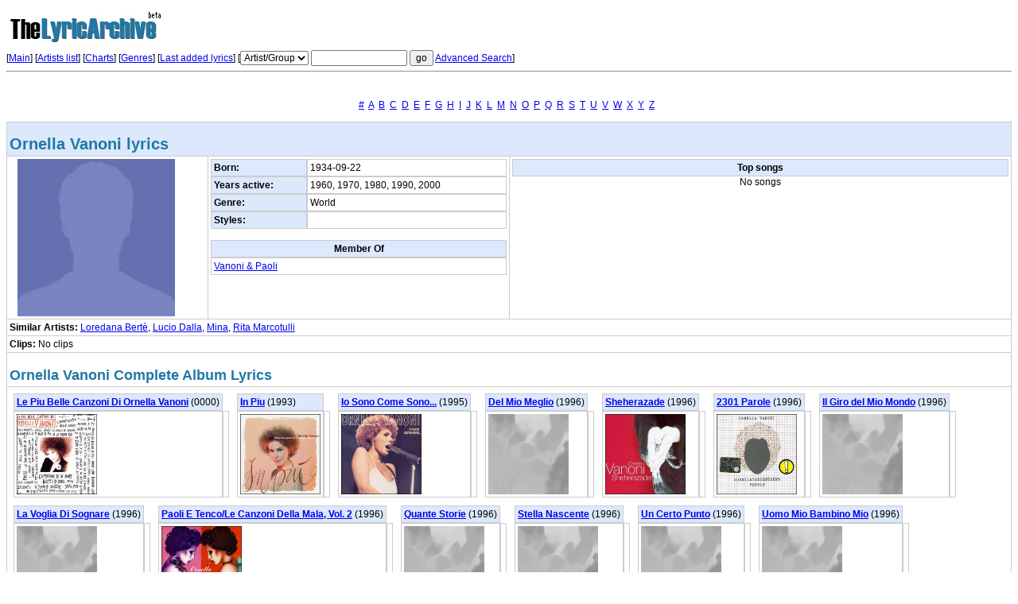

--- FILE ---
content_type: text/html
request_url: http://www.thelyricarchive.com/artist/65122/Ornella-Vanoni
body_size: 4305
content:
<!DOCTYPE html PUBLIC "-//W3C//DTD XHTML 1.0 Transitional//EN" "http://www.w3.org/TR/xhtml1/DTD/xhtml1-transitional.dtd">
<html xmlns="http://www.w3.org/1999/xhtml"><head>
<title>Ornella Vanoni lyrics - Artist overview at The Lyric Archive</title>
<meta http-equiv="Content-Type" content="text/html; charset=iso-8859-1" />
<meta name="description" content="Ornella Vanoni lyrics, full Ornella Vanoni discography.">
<meta name="keywords" content="Ornella Vanoni lyrics, lyric, album, music, artist, lyric archive, song, title, words">
<link rel="stylesheet" href="http://www.thelyricarchive.com/css/main.css" type="text/css" media="all" />
<script type="text/javascript" src="http://www.thelyricarchive.com/js/utils.js">
</script>
<script type="text/javascript">
var http_abs_path = 'http://www.thelyricarchive.com';
</script>
</head>
<body>
<!-- -main-header- --> 

<div class="nobr">
<img src="http://www.thelyricarchive.com/img/thelyricarchivelogo.jpg" alt="The Lyric Archive - Song Lyrics" width="200" height="55"/><br>


<form method="get" action="http://www.thelyricarchive.com/search.php">
    [<a href="http://www.thelyricarchive.com/">Main</a>] [<a href="http://www.thelyricarchive.com/artists.php">Artists 
    list</a>] <!--- [<a href="http://www.thelyricarchive.com/add_lyrics_search.php">Add song lyrics</a>]  --->
    [<a href="http://www.thelyricarchive.com/charts/">Charts</a>] [<a href="http://www.thelyricarchive.com/genres/">Genres</a>] 
    [<a href="http://www.thelyricarchive.com/last.php">Last added lyrics</a>] 
    [<select name="what">
      <option value="artist">Artist/Group</option>
      <option value="album">Album</option>
      <option value="song">Song</option>
      <option value="lyrics">Song lyrics</option>
    </select>
    <input type="text" name="critery" size="15">
    <input type="submit" value="go">
    <input type="hidden" name="go" value="1768521760">
    <a href="http://www.thelyricarchive.com/search.php">Advanced Search</a>] 
  </form>

 <div id="sup"> 
<a href="http://browse.thelyricarchive.com/00/">#</a> 
<a href="http://browse.thelyricarchive.com/a/">A</a> 
<a href="http://browse.thelyricarchive.com/b/">B</a> 
<a href="http://browse.thelyricarchive.com/c/">C</a> 
<a href="http://browse.thelyricarchive.com/d/">D</a> 
<a href="http://browse.thelyricarchive.com/e/">E</a> 
<a href="http://browse.thelyricarchive.com/f/">F</a> 
<a href="http://browse.thelyricarchive.com/g/">G</a> 
<a href="http://browse.thelyricarchive.com/h/">H</a> 
<a href="http://browse.thelyricarchive.com/i/">I</a> 
<a href="http://browse.thelyricarchive.com/j/">J</a> 
<a href="http://browse.thelyricarchive.com/k/">K</a> 
<a href="http://browse.thelyricarchive.com/l/">L</a> 
<a href="http://browse.thelyricarchive.com/m/">M</a> 
<a href="http://browse.thelyricarchive.com/n/">N</a> 
<a href="http://browse.thelyricarchive.com/o/">O</a> 
<a href="http://browse.thelyricarchive.com/p/">P</a> 
<a href="http://browse.thelyricarchive.com/q/">Q</a> 
<a href="http://browse.thelyricarchive.com/r/">R</a> 
<a href="http://browse.thelyricarchive.com/s/">S</a> 
<a href="http://browse.thelyricarchive.com/t/">T</a> 
<a href="http://browse.thelyricarchive.com/u/">U</a> 
<a href="http://browse.thelyricarchive.com/v/">V</a> 
<a href="http://browse.thelyricarchive.com/w/">W</a> 
<a href="http://browse.thelyricarchive.com/x/">X</a> 
<a href="http://browse.thelyricarchive.com/y/">Y</a> 
<a href="http://browse.thelyricarchive.com/z/">Z</a> 
</div> 
  
<hr/>

<div align=center><br>
<br></div>

</div>
<div align="center"> 
  <a href="http://www.thelyricarchive.com/artists/0-9/1/">#</a>
  &nbsp;<a href="http://www.thelyricarchive.com/artists/A/1/">A</a>
  &nbsp;<a href="http://www.thelyricarchive.com/artists/B/1/">B</a>
  &nbsp;<a href="http://www.thelyricarchive.com/artists/C/1/">C</a>
  &nbsp;<a href="http://www.thelyricarchive.com/artists/D/1/">D</a>
  &nbsp;<a href="http://www.thelyricarchive.com/artists/E/1/">E</a>
  &nbsp;<a href="http://www.thelyricarchive.com/artists/F/1/">F</a>
  &nbsp;<a href="http://www.thelyricarchive.com/artists/G/1/">G</a>
  &nbsp;<a href="http://www.thelyricarchive.com/artists/H/1/">H</a>
  &nbsp;<a href="http://www.thelyricarchive.com/artists/I/1/">I</a>
  &nbsp;<a href="http://www.thelyricarchive.com/artists/J/1/">J</a>
  &nbsp;<a href="http://www.thelyricarchive.com/artists/K/1/">K</a>
  &nbsp;<a href="http://www.thelyricarchive.com/artists/L/1/">L</a>
  &nbsp;<a href="http://www.thelyricarchive.com/artists/M/1/">M</a>
  &nbsp;<a href="http://www.thelyricarchive.com/artists/N/1/">N</a>
  &nbsp;<a href="http://www.thelyricarchive.com/artists/O/1/">O</a>
  &nbsp;<a href="http://www.thelyricarchive.com/artists/P/1/">P</a>
  &nbsp;<a href="http://www.thelyricarchive.com/artists/Q/1/">Q</a>
  &nbsp;<a href="http://www.thelyricarchive.com/artists/R/1/">R</a>
  &nbsp;<a href="http://www.thelyricarchive.com/artists/S/1/">S</a>
  &nbsp;<a href="http://www.thelyricarchive.com/artists/T/1/">T</a>
  &nbsp;<a href="http://www.thelyricarchive.com/artists/U/1/">U</a>
  &nbsp;<a href="http://www.thelyricarchive.com/artists/V/1/">V</a>
  &nbsp;<a href="http://www.thelyricarchive.com/artists/W/1/">W</a>
  &nbsp;<a href="http://www.thelyricarchive.com/artists/X/1/">X</a>
  &nbsp;<a href="http://www.thelyricarchive.com/artists/Y/1/">Y</a>
  &nbsp;<a href="http://www.thelyricarchive.com/artists/Z/1/">Z</a>
  &nbsp; </div>


<br>



<table width="100%" class="stdmin">
  <tr> 
    <td colspan="3" class="gray"> 
      <h1>Ornella Vanoni lyrics</h1>
    </td>
  </tr>
  <tr valign="top"> 
    <td width="20%"><img src="http://www.thelyricarchive.com/img/no_artist_foto.png" style="float: left" hspace="10" alt="Ornella Vanoni lyrics" /></td>
    <td width="30%"><table width="100%" border="0" cellspacing="0" cellpadding="0">
   
  <tr> 
    <td class="gray"><b>Born:</b></td>
    <td>1934-09-22</td>
  </tr>
     
  <tr> 
    <td class="gray"><b>Years active:</b></td>
    <td>1960, 1970, 1980, 1990, 2000</td>
  </tr>
   
  <tr> 
    <td class="gray"><b>Genre:</b></td>
    <td>World</td>
  </tr>
  <tr> 
    <td class="gray" valign="top"><b>Styles:</b></td>
    <td>
      <ul>
              </ul>
    </td>
  </tr>
</table>
<br/>
<table width="100%" border="0" cellspacing="0" cellpadding="0">
  <tr align="center"> 
    <th> Member Of</th>
  </tr>
   
  <tr> 
    <td><a href="/artist/87585/Vanoni-%26-Paoli">Vanoni &amp; Paoli</a></td>
  </tr>
   
</table></td>
    <td width="50%"> 
      <table width="100%" border="0" cellspacing="0" cellpadding="0">
        <tr align="center"> 
          <th>Top songs</th>
        </tr>
          </table>
          <div align="center">
         
          No songs
         
      </div>
    </td>
  </tr>
  <tr> 
    <td valign="top" colspan="3"><b>Similar Artists:</b> <a href="http://www.thelyricarchive.com/artist/97947/Loredana-Bert%E8">Loredana Bertè</a>, <a href="http://www.thelyricarchive.com/artist/8842/Lucio-Dalla">Lucio Dalla</a>, <a href="http://www.thelyricarchive.com/artist/8850/Mina">Mina</a>, <a href="http://www.thelyricarchive.com/artist/97946/Rita-Marcotulli">Rita Marcotulli</a></td>
  </tr>


  <tr> 
    <td valign="top" colspan="3"><b>Clips:</b> No 
      clips </td>
  </tr>

  <tr> 
    <td valign="top" colspan="3"> <h2>Ornella Vanoni Complete Album Lyrics</h2></td>
  </tr>

    
  <tr>
    <td valign="top" colspan="3">
          <div style="float: left; padding:5px">
        <table border="0" cellspacing="0" cellpadding="0" width="*">
          <tr> 
            <td colspan="2" class="gray"><strong><a href="http://www.thelyricarchive.com/album/214051/Le-Piu-Belle-Canzoni-Di-Ornella-Vanoni" title="Ornella Vanoni - Le Piu Belle Canzoni Di Ornella Vanoni lyrics">Le Piu Belle Canzoni Di Ornella Vanoni</a> 
              </strong> (0000) </td>
        </tr>
        <tr> 
            <td colspan="2" valign="top"><a href="http://www.thelyricarchive.com/album/214051/Le-Piu-Belle-Canzoni-Di-Ornella-Vanoni"><img src="http://www.thelyricarchive.com/img/pic/65001-65500/65122/album-214051" alt="Ornella Vanoni - Le Piu Belle Canzoni Di Ornella Vanoni lyrics" width="101" height="101" border="0"/></a></td>
            <td valign="top" class="nobr"><div id="lyricslist">
                                                                                                                                                                                                                                                                                                                                                                                                                                                                                                                                                                       </div></td>
        </tr>
      </table></div>     <div style="float: left; padding:5px">
        <table border="0" cellspacing="0" cellpadding="0" width="*">
          <tr> 
            <td colspan="2" class="gray"><strong><a href="http://www.thelyricarchive.com/album/214009/In-Piu" title="Ornella Vanoni - In Piu lyrics">In Piu</a> 
              </strong> (1993) </td>
        </tr>
        <tr> 
            <td colspan="2" valign="top"><a href="http://www.thelyricarchive.com/album/214009/In-Piu"><img src="http://www.thelyricarchive.com/img/pic/65001-65500/65122/album-214009" alt="Ornella Vanoni - In Piu lyrics" width="101" height="101" border="0"/></a></td>
            <td valign="top" class="nobr"><div id="lyricslist">
                                                                                                                                                                                                                                                                                                                                                                                                                                                                                                                                                     </div></td>
        </tr>
      </table></div>     <div style="float: left; padding:5px">
        <table border="0" cellspacing="0" cellpadding="0" width="*">
          <tr> 
            <td colspan="2" class="gray"><strong><a href="http://www.thelyricarchive.com/album/214012/Io-Sono-Come-Sono..." title="Ornella Vanoni - Io Sono Come Sono... lyrics">Io Sono Come Sono...</a> 
              </strong> (1995) </td>
        </tr>
        <tr> 
            <td colspan="2" valign="top"><a href="http://www.thelyricarchive.com/album/214012/Io-Sono-Come-Sono..."><img src="http://www.thelyricarchive.com/img/pic/65001-65500/65122/album-214012" alt="Ornella Vanoni - Io Sono Come Sono... lyrics" width="101" height="101" border="0"/></a></td>
            <td valign="top" class="nobr"><div id="lyricslist">
                                                                                                                                                                                                                                                                                                                                                                                                                                                                                                                                                  </div></td>
        </tr>
      </table></div>     <div style="float: left; padding:5px">
        <table border="0" cellspacing="0" cellpadding="0" width="*">
          <tr> 
            <td colspan="2" class="gray"><strong><a href="http://www.thelyricarchive.com/album/214014/Del-Mio-Meglio" title="Ornella Vanoni - Del Mio Meglio lyrics">Del Mio Meglio</a> 
              </strong> (1996) </td>
        </tr>
        <tr> 
            <td colspan="2" valign="top"><a href="http://www.thelyricarchive.com/album/214014/Del-Mio-Meglio"><img src="http://www.thelyricarchive.com/img/album_dummy.gif" alt="Ornella Vanoni - Del Mio Meglio lyrics" width="101" height="101" border="0"/></a></td>
            <td valign="top" class="nobr"><div id="lyricslist">
                                                                                                                                                                                                                                                                                                                                                                                                                                                                                                                                                      </div></td>
        </tr>
      </table></div>     <div style="float: left; padding:5px">
        <table border="0" cellspacing="0" cellpadding="0" width="*">
          <tr> 
            <td colspan="2" class="gray"><strong><a href="http://www.thelyricarchive.com/album/214016/Sheherazade" title="Ornella Vanoni - Sheherazade lyrics">Sheherazade</a> 
              </strong> (1996) </td>
        </tr>
        <tr> 
            <td colspan="2" valign="top"><a href="http://www.thelyricarchive.com/album/214016/Sheherazade"><img src="http://www.thelyricarchive.com/img/pic/65001-65500/65122/album-214016" alt="Ornella Vanoni - Sheherazade lyrics" width="101" height="101" border="0"/></a></td>
            <td valign="top" class="nobr"><div id="lyricslist">
                                                                                                                                                                                                                                                                                                                                                                                                                                                                                                                                                   </div></td>
        </tr>
      </table></div>     <div style="float: left; padding:5px">
        <table border="0" cellspacing="0" cellpadding="0" width="*">
          <tr> 
            <td colspan="2" class="gray"><strong><a href="http://www.thelyricarchive.com/album/214020/2301-Parole" title="Ornella Vanoni - 2301 Parole lyrics">2301 Parole</a> 
              </strong> (1996) </td>
        </tr>
        <tr> 
            <td colspan="2" valign="top"><a href="http://www.thelyricarchive.com/album/214020/2301-Parole"><img src="http://www.thelyricarchive.com/img/pic/65001-65500/65122/album-214020" alt="Ornella Vanoni - 2301 Parole lyrics" width="101" height="101" border="0"/></a></td>
            <td valign="top" class="nobr"><div id="lyricslist">
                                                                                                                                                                                                                                                                                                                                                                                                                                                                                                                                              </div></td>
        </tr>
      </table></div>     <div style="float: left; padding:5px">
        <table border="0" cellspacing="0" cellpadding="0" width="*">
          <tr> 
            <td colspan="2" class="gray"><strong><a href="http://www.thelyricarchive.com/album/214021/Il-Giro-del-Mio-Mondo" title="Ornella Vanoni - Il Giro del Mio Mondo lyrics">Il Giro del Mio Mondo</a> 
              </strong> (1996) </td>
        </tr>
        <tr> 
            <td colspan="2" valign="top"><a href="http://www.thelyricarchive.com/album/214021/Il-Giro-del-Mio-Mondo"><img src="http://www.thelyricarchive.com/img/album_dummy.gif" alt="Ornella Vanoni - Il Giro del Mio Mondo lyrics" width="101" height="101" border="0"/></a></td>
            <td valign="top" class="nobr"><div id="lyricslist">
                                                                                                                                                                                                                                                                                                                                                                                                                                                                                                                                              </div></td>
        </tr>
      </table></div>     <div style="float: left; padding:5px">
        <table border="0" cellspacing="0" cellpadding="0" width="*">
          <tr> 
            <td colspan="2" class="gray"><strong><a href="http://www.thelyricarchive.com/album/214023/La-Voglia-Di-Sognare" title="Ornella Vanoni - La Voglia Di Sognare lyrics">La Voglia Di Sognare</a> 
              </strong> (1996) </td>
        </tr>
        <tr> 
            <td colspan="2" valign="top"><a href="http://www.thelyricarchive.com/album/214023/La-Voglia-Di-Sognare"><img src="http://www.thelyricarchive.com/img/album_dummy.gif" alt="Ornella Vanoni - La Voglia Di Sognare lyrics" width="101" height="101" border="0"/></a></td>
            <td valign="top" class="nobr"><div id="lyricslist">
                                                                                                                                                                                                                                                                                                                                                                                                                                                                                                                                               </div></td>
        </tr>
      </table></div>     <div style="float: left; padding:5px">
        <table border="0" cellspacing="0" cellpadding="0" width="*">
          <tr> 
            <td colspan="2" class="gray"><strong><a href="http://www.thelyricarchive.com/album/214025/Paoli-E-Tenco---Le-Canzoni-Della-Mala%2C-Vol.-2" title="Ornella Vanoni - Paoli E Tenco/Le Canzoni Della Mala, Vol. 2 lyrics">Paoli E Tenco/Le Canzoni Della Mala, Vol. 2</a> 
              </strong> (1996) </td>
        </tr>
        <tr> 
            <td colspan="2" valign="top"><a href="http://www.thelyricarchive.com/album/214025/Paoli-E-Tenco---Le-Canzoni-Della-Mala%2C-Vol.-2"><img src="http://www.thelyricarchive.com/img/pic/65001-65500/65122/album-214025" alt="Ornella Vanoni - Paoli E Tenco/Le Canzoni Della Mala, Vol. 2 lyrics" width="101" height="101" border="0"/></a></td>
            <td valign="top" class="nobr"><div id="lyricslist">
                                                                                                                                                                                                                                                                                                                                                                                                                                                                                                                                                     </div></td>
        </tr>
      </table></div>     <div style="float: left; padding:5px">
        <table border="0" cellspacing="0" cellpadding="0" width="*">
          <tr> 
            <td colspan="2" class="gray"><strong><a href="http://www.thelyricarchive.com/album/214026/Quante-Storie" title="Ornella Vanoni - Quante Storie lyrics">Quante Storie</a> 
              </strong> (1996) </td>
        </tr>
        <tr> 
            <td colspan="2" valign="top"><a href="http://www.thelyricarchive.com/album/214026/Quante-Storie"><img src="http://www.thelyricarchive.com/img/album_dummy.gif" alt="Ornella Vanoni - Quante Storie lyrics" width="101" height="101" border="0"/></a></td>
            <td valign="top" class="nobr"><div id="lyricslist">
                                                                                                                                                                                                                                                                                                                                                                                                                                                                                                                                             </div></td>
        </tr>
      </table></div>     <div style="float: left; padding:5px">
        <table border="0" cellspacing="0" cellpadding="0" width="*">
          <tr> 
            <td colspan="2" class="gray"><strong><a href="http://www.thelyricarchive.com/album/214027/Stella-Nascente" title="Ornella Vanoni - Stella Nascente lyrics">Stella Nascente</a> 
              </strong> (1996) </td>
        </tr>
        <tr> 
            <td colspan="2" valign="top"><a href="http://www.thelyricarchive.com/album/214027/Stella-Nascente"><img src="http://www.thelyricarchive.com/img/album_dummy.gif" alt="Ornella Vanoni - Stella Nascente lyrics" width="101" height="101" border="0"/></a></td>
            <td valign="top" class="nobr"><div id="lyricslist">
                                                                                                                                                                                                                                                                                                                                                                                                                                                                                                                                              </div></td>
        </tr>
      </table></div>     <div style="float: left; padding:5px">
        <table border="0" cellspacing="0" cellpadding="0" width="*">
          <tr> 
            <td colspan="2" class="gray"><strong><a href="http://www.thelyricarchive.com/album/214028/Un-Certo-Punto" title="Ornella Vanoni - Un Certo Punto lyrics">Un Certo Punto</a> 
              </strong> (1996) </td>
        </tr>
        <tr> 
            <td colspan="2" valign="top"><a href="http://www.thelyricarchive.com/album/214028/Un-Certo-Punto"><img src="http://www.thelyricarchive.com/img/album_dummy.gif" alt="Ornella Vanoni - Un Certo Punto lyrics" width="101" height="101" border="0"/></a></td>
            <td valign="top" class="nobr"><div id="lyricslist">
                                                                                                                                                                                                                                                                                                                                                                                                                                                                                                                                             </div></td>
        </tr>
      </table></div>     <div style="float: left; padding:5px">
        <table border="0" cellspacing="0" cellpadding="0" width="*">
          <tr> 
            <td colspan="2" class="gray"><strong><a href="http://www.thelyricarchive.com/album/214029/Uomo-Mio-Bambino-Mio" title="Ornella Vanoni - Uomo Mio Bambino Mio lyrics">Uomo Mio Bambino Mio</a> 
              </strong> (1996) </td>
        </tr>
        <tr> 
            <td colspan="2" valign="top"><a href="http://www.thelyricarchive.com/album/214029/Uomo-Mio-Bambino-Mio"><img src="http://www.thelyricarchive.com/img/album_dummy.gif" alt="Ornella Vanoni - Uomo Mio Bambino Mio lyrics" width="101" height="101" border="0"/></a></td>
            <td valign="top" class="nobr"><div id="lyricslist">
                                                                                                                                                                                                                                                                                                                                                                                                                                                                                                                                              </div></td>
        </tr>
      </table></div>     <div style="float: left; padding:5px">
        <table border="0" cellspacing="0" cellpadding="0" width="*">
          <tr> 
            <td colspan="2" class="gray"><strong><a href="http://www.thelyricarchive.com/album/214030/Argilla" title="Ornella Vanoni - Argilla lyrics">Argilla</a> 
              </strong> (1997) </td>
        </tr>
        <tr> 
            <td colspan="2" valign="top"><a href="http://www.thelyricarchive.com/album/214030/Argilla"><img src="http://www.thelyricarchive.com/img/pic/65001-65500/65122/album-214030" alt="Ornella Vanoni - Argilla lyrics" width="101" height="101" border="0"/></a></td>
            <td valign="top" class="nobr"><div id="lyricslist">
                                                                                                                                                                                                                                                                                                                                                                                                                                                                                                                                                  </div></td>
        </tr>
      </table></div>     <div style="float: left; padding:5px">
        <table border="0" cellspacing="0" cellpadding="0" width="*">
          <tr> 
            <td colspan="2" class="gray"><strong><a href="http://www.thelyricarchive.com/album/214032/O" title="Ornella Vanoni - O lyrics">O</a> 
              </strong> (1999) </td>
        </tr>
        <tr> 
            <td colspan="2" valign="top"><a href="http://www.thelyricarchive.com/album/214032/O"><img src="http://www.thelyricarchive.com/img/album_dummy.gif" alt="Ornella Vanoni - O lyrics" width="101" height="101" border="0"/></a></td>
            <td valign="top" class="nobr"><div id="lyricslist">
                                                                                                                                                                                                                                                                                                                                                                                                                                                                                                                                            </div></td>
        </tr>
      </table></div>     <div style="float: left; padding:5px">
        <table border="0" cellspacing="0" cellpadding="0" width="*">
          <tr> 
            <td colspan="2" class="gray"><strong><a href="http://www.thelyricarchive.com/album/214033/Adesso%3A-Live-San-Remo-1999" title="Ornella Vanoni - Adesso: Live San Remo 1999 lyrics">Adesso: Live San Remo 1999</a> 
              </strong> (1999) </td>
        </tr>
        <tr> 
            <td colspan="2" valign="top"><a href="http://www.thelyricarchive.com/album/214033/Adesso%3A-Live-San-Remo-1999"><img src="http://www.thelyricarchive.com/img/pic/65001-65500/65122/album-214033" alt="Ornella Vanoni - Adesso: Live San Remo 1999 lyrics" width="101" height="101" border="0"/></a></td>
            <td valign="top" class="nobr"><div id="lyricslist">
                                                                                                                                                                                                                                                                                                                                                                                                                                                                                                                                                  </div></td>
        </tr>
      </table></div>     <div style="float: left; padding:5px">
        <table border="0" cellspacing="0" cellpadding="0" width="*">
          <tr> 
            <td colspan="2" class="gray"><strong><a href="http://www.thelyricarchive.com/album/214044/Un-Panino-Una-Birra-E-Poi..." title="Ornella Vanoni - Un Panino Una Birra E Poi... lyrics">Un Panino Una Birra E Poi...</a> 
              </strong> (2001) </td>
        </tr>
        <tr> 
            <td colspan="2" valign="top"><a href="http://www.thelyricarchive.com/album/214044/Un-Panino-Una-Birra-E-Poi..."><img src="http://www.thelyricarchive.com/img/pic/65001-65500/65122/album-214044" alt="Ornella Vanoni - Un Panino Una Birra E Poi... lyrics" width="101" height="101" border="0"/></a></td>
            <td valign="top" class="nobr"><div id="lyricslist">
                                                                                                                                                                                                                                                                                                                                                                                                                                                                                                                                                 </div></td>
        </tr>
      </table></div>     <div style="float: left; padding:5px">
        <table border="0" cellspacing="0" cellpadding="0" width="*">
          <tr> 
            <td colspan="2" class="gray"><strong><a href="http://www.thelyricarchive.com/album/214037/Live-at-RTSI" title="Ornella Vanoni - Live at RTSI lyrics">Live at RTSI</a> 
              </strong> (2001) </td>
        </tr>
        <tr> 
            <td colspan="2" valign="top"><a href="http://www.thelyricarchive.com/album/214037/Live-at-RTSI"><img src="http://www.thelyricarchive.com/img/pic/65001-65500/65122/album-214037" alt="Ornella Vanoni - Live at RTSI lyrics" width="101" height="101" border="0"/></a></td>
            <td valign="top" class="nobr"><div id="lyricslist">
                                                                                                                                                                                                                                                                                                                                                                                                                                                                                                                                                   </div></td>
        </tr>
      </table></div>     <div style="float: left; padding:5px">
        <table border="0" cellspacing="0" cellpadding="0" width="*">
          <tr> 
            <td colspan="2" class="gray"><strong><a href="http://www.thelyricarchive.com/album/214038/Appuntamento-Con-O-Vanoni" title="Ornella Vanoni - Appuntamento Con O Vanoni lyrics">Appuntamento Con O Vanoni</a> 
              </strong> (2001) </td>
        </tr>
        <tr> 
            <td colspan="2" valign="top"><a href="http://www.thelyricarchive.com/album/214038/Appuntamento-Con-O-Vanoni"><img src="http://www.thelyricarchive.com/img/pic/65001-65500/65122/album-214038" alt="Ornella Vanoni - Appuntamento Con O Vanoni lyrics" width="101" height="101" border="0"/></a></td>
            <td valign="top" class="nobr"><div id="lyricslist">
                                                                                                                                                                                                                                                                                                                                                                                                                                                                                                                                                </div></td>
        </tr>
      </table></div>     <div style="float: left; padding:5px">
        <table border="0" cellspacing="0" cellpadding="0" width="*">
          <tr> 
            <td colspan="2" class="gray"><strong><a href="http://www.thelyricarchive.com/album/214042/Ornella" title="Ornella Vanoni - Ornella lyrics">Ornella</a> 
              </strong> (2001) </td>
        </tr>
        <tr> 
            <td colspan="2" valign="top"><a href="http://www.thelyricarchive.com/album/214042/Ornella"><img src="http://www.thelyricarchive.com/img/pic/65001-65500/65122/album-214042" alt="Ornella Vanoni - Ornella lyrics" width="101" height="101" border="0"/></a></td>
            <td valign="top" class="nobr"><div id="lyricslist">
                                                                                                                                                                                                                                                                                                                                                                                                                                                                                                                                                        </div></td>
        </tr>
      </table></div>     <div style="float: left; padding:5px">
        <table border="0" cellspacing="0" cellpadding="0" width="*">
          <tr> 
            <td colspan="2" class="gray"><strong><a href="http://www.thelyricarchive.com/album/214043/E-Poi-la-Tua-Bocca-Da-Bacciare" title="Ornella Vanoni - E Poi la Tua Bocca Da Bacciare lyrics">E Poi la Tua Bocca Da Bacciare</a> 
              </strong> (2001) </td>
        </tr>
        <tr> 
            <td colspan="2" valign="top"><a href="http://www.thelyricarchive.com/album/214043/E-Poi-la-Tua-Bocca-Da-Bacciare"><img src="http://www.thelyricarchive.com/img/pic/65001-65500/65122/album-214043" alt="Ornella Vanoni - E Poi la Tua Bocca Da Bacciare lyrics" width="101" height="101" border="0"/></a></td>
            <td valign="top" class="nobr"><div id="lyricslist">
                                                                                                                                                                                                                                                                                                                                                                                                                                                                                                                                                </div></td>
        </tr>
      </table></div>     <div style="float: left; padding:5px">
        <table border="0" cellspacing="0" cellpadding="0" width="*">
          <tr> 
            <td colspan="2" class="gray"><strong><a href="http://www.thelyricarchive.com/album/214045/Sogni-Probiti" title="Ornella Vanoni - Sogni Probiti lyrics">Sogni Probiti</a> 
              </strong> (2003) </td>
        </tr>
        <tr> 
            <td colspan="2" valign="top"><a href="http://www.thelyricarchive.com/album/214045/Sogni-Probiti"><img src="http://www.thelyricarchive.com/img/pic/65001-65500/65122/album-214045" alt="Ornella Vanoni - Sogni Probiti lyrics" width="101" height="101" border="0"/></a></td>
            <td valign="top" class="nobr"><div id="lyricslist">
                                                                                                                                                                                                                                                                                                                                                                                                                                                                                                                                                </div></td>
        </tr>
      </table></div>     <div style="float: left; padding:5px">
        <table border="0" cellspacing="0" cellpadding="0" width="*">
          <tr> 
            <td colspan="2" class="gray"><strong><a href="http://www.thelyricarchive.com/album/214046/Ai-Miei-Amici-Cantautori%2C-Vol.-2" title="Ornella Vanoni - Ai Miei Amici Cantautori, Vol. 2 lyrics">Ai Miei Amici Cantautori, Vol. 2</a> 
              </strong> (2003) </td>
        </tr>
        <tr> 
            <td colspan="2" valign="top"><a href="http://www.thelyricarchive.com/album/214046/Ai-Miei-Amici-Cantautori%2C-Vol.-2"><img src="http://www.thelyricarchive.com/img/pic/65001-65500/65122/album-214046" alt="Ornella Vanoni - Ai Miei Amici Cantautori, Vol. 2 lyrics" width="101" height="101" border="0"/></a></td>
            <td valign="top" class="nobr"><div id="lyricslist">
                                                                                                                                                                                                                                                                                                                                                                                                                                                                                                                                                </div></td>
        </tr>
      </table></div>     <div style="float: left; padding:5px">
        <table border="0" cellspacing="0" cellpadding="0" width="*">
          <tr> 
            <td colspan="2" class="gray"><strong><a href="http://www.thelyricarchive.com/album/214047/Ai-Miei-Amici-Cantautori" title="Ornella Vanoni - Ai Miei Amici Cantautori lyrics">Ai Miei Amici Cantautori</a> 
              </strong> (2003) </td>
        </tr>
        <tr> 
            <td colspan="2" valign="top"><a href="http://www.thelyricarchive.com/album/214047/Ai-Miei-Amici-Cantautori"><img src="http://www.thelyricarchive.com/img/pic/65001-65500/65122/album-214047" alt="Ornella Vanoni - Ai Miei Amici Cantautori lyrics" width="101" height="101" border="0"/></a></td>
            <td valign="top" class="nobr"><div id="lyricslist">
                                                                                                                                                                                                                                                                                                                                                                                                                                                                                                                                                </div></td>
        </tr>
      </table></div>     <div style="float: left; padding:5px">
        <table border="0" cellspacing="0" cellpadding="0" width="*">
          <tr> 
            <td colspan="2" class="gray"><strong><a href="http://www.thelyricarchive.com/album/214048/No-le-Donne-Noi" title="Ornella Vanoni - No le Donne Noi lyrics">No le Donne Noi</a> 
              </strong> (2003) </td>
        </tr>
        <tr> 
            <td colspan="2" valign="top"><a href="http://www.thelyricarchive.com/album/214048/No-le-Donne-Noi"><img src="http://www.thelyricarchive.com/img/pic/65001-65500/65122/album-214048" alt="Ornella Vanoni - No le Donne Noi lyrics" width="101" height="101" border="0"/></a></td>
            <td valign="top" class="nobr"><div id="lyricslist">
                                                                                                                                                                                                                                                                                                                                                                                                                                                                                                                                                        </div></td>
        </tr>
      </table></div>     <div style="float: left; padding:5px">
        <table border="0" cellspacing="0" cellpadding="0" width="*">
          <tr> 
            <td colspan="2" class="gray"><strong><a href="http://www.thelyricarchive.com/album/214049/Uomini" title="Ornella Vanoni - Uomini lyrics">Uomini</a> 
              </strong> (2005) </td>
        </tr>
        <tr> 
            <td colspan="2" valign="top"><a href="http://www.thelyricarchive.com/album/214049/Uomini"><img src="http://www.thelyricarchive.com/img/pic/65001-65500/65122/album-214049" alt="Ornella Vanoni - Uomini lyrics" width="101" height="101" border="0"/></a></td>
            <td valign="top" class="nobr"><div id="lyricslist">
                                                                                                                                                                                                                                                                                                                                                                                                                                                                                                                                              </div></td>
        </tr>
      </table></div>     <div style="float: left; padding:5px">
        <table border="0" cellspacing="0" cellpadding="0" width="*">
          <tr> 
            <td colspan="2" class="gray"><strong><a href="http://www.thelyricarchive.com/album/214050/Vanoni-Paoli-Live-2005" title="Ornella Vanoni - Vanoni Paoli Live 2005 lyrics">Vanoni Paoli Live 2005</a> 
              </strong> (2005) </td>
        </tr>
        <tr> 
            <td colspan="2" valign="top"><a href="http://www.thelyricarchive.com/album/214050/Vanoni-Paoli-Live-2005"><img src="http://www.thelyricarchive.com/img/pic/65001-65500/65122/album-214050" alt="Ornella Vanoni - Vanoni Paoli Live 2005 lyrics" width="101" height="101" border="0"/></a></td>
            <td valign="top" class="nobr"><div id="lyricslist">
                                                                                                                                                                                                                                                                                                                                                                                                                                                                                                                                                             </div></td>
        </tr>
      </table></div>    </td>
  </tr>
</table>
<br>
<!-- 
<div align=left>

</div>
//-->

<br>
<!--- links
--->
<div align=center><br>

<br></div>


<br><br>
<table width="70%" border="0" cellspacing="0" cellpadding="2" align="center">
<th><strong>Last added lyrics</strong></th>
<tr>
<td></td>
</tr>
</table> 
<table width="70%" border="0" cellspacing="0" cellpadding="5" align="center">
<tr> 
<td align="center">
<img src="http://www.thelyricarchive.com/img/pic/15501-16000/15999/album-125794" alt="Lovers Live" width="150" height="150"/><br><a href="http://www.thelyricarchive.com/album/125794/Lovers-Live">Lovers Live</a><br><strong>by Sade</strong> 
</td>
<td align="center">
<img src="http://www.thelyricarchive.com/img/pic/39501-40000/39930/album-178106" alt="Minutes to Midnight" width="150" height="150"/><br><a href="http://www.thelyricarchive.com/album/178106/Minutes-to-Midnight">Minutes to Midnight</a><br><strong>by Linkin Park</strong> 
</td>
<td align="center">
<img src="http://www.thelyricarchive.com/img/pic/55501-56000/55917/album-199700" alt="Ghetto Bill" width="150" height="150"/><br><a href="http://www.thelyricarchive.com/album/199700/Ghetto-Bill">Ghetto Bill</a><br><strong>by Master P</strong> 
</td>
<td align="center">
<img src="http://www.thelyricarchive.com/img/pic/7501-8000/7575/album-73727" alt="Tomorrow and Yesterday" width="150" height="150"/><br><a href="http://www.thelyricarchive.com/album/73727/Tomorrow-and-Yesterday">Tomorrow and Yesterday</a><br><strong>by Samson</strong> 
</td>
<td align="center">
<img src="http://www.thelyricarchive.com/img/pic/25501-26000/25625/album-156294" alt="Ghetto Classics" width="150" height="150"/><br><a href="http://www.thelyricarchive.com/album/156294/Ghetto-Classics">Ghetto Classics</a><br><strong>by Jaheim</strong> 
</td>
</tr>
</table>
<br><br>
<hr />
<table width="100%">
<tr>
<td width="30%">
<h3>Navigation</h3>
<a href="http://www.thelyricarchive.com/artists.php">Browse Artists</a><br />
<a href="http://www.thelyricarchive.com/add_lyrics_search.php">Add Lyrics</a><br />
<a href="http://www.thelyricarchive.com/charts/">Lyrics Charts</a><br />
<a href="http://www.thelyricarchive.com/genres/">Lyrics Genres</a><br />
<a href="http://www.thelyricarchive.com/last.php">Today's Lyrics</a><br />
<a href="http://www.thelyricarchive.com/search.php">Search Lyrics</a><br />
<script language=javascript>
<!--
var membername = "tothelyricarchive";
var weblink = "gmail.com";
var desc = "Contact Us";
document.write("<a href=" + "m" + "a" + "il" + "to" + ":" + membername +
"@" + weblink + ">" + desc + "</a>")
//-->
</script><br />
&nbsp;<br />
</td>
<td width="30%"><h3>Charts</h3>
<a href="http://www.thelyricarchive.com/charts/Country/">Country Lyrics</a><br />
<a href="http://www.thelyricarchive.com/charts/Folk/">Folk Lyrics</a><br />
<a href="http://www.thelyricarchive.com/charts/Gospel/">Gospel Lyrics</a><br />
<a href="http://www.thelyricarchive.com/charts/Latin/">Latin Lyrics</a><br />
<a href="http://www.thelyricarchive.com/charts/R-and-B/">R&B Lyrics</a><br />
<a href="http://www.thelyricarchive.com/charts/Rap/">Rap Lyrics</a><br />
<a href="http://www.thelyricarchive.com/charts/Rock/">Rock Lyrics</a><br />
<a href="http://www.thelyricarchive.com/charts/Soundtrack/">Soundtrack Lyrics</a><br />
</td>
<td width="30%"><h3>Links</h3>
<a href="http://www.freecovers.net/" target="_blank">Free CD & DVD Covers</a><br />
<a href="http://cdcovers.to/" target="_blank">Covers at CDcovers.to</a><br />
<a href="http://www.songs-lyrics.net" target="_blank">Songs-lyrics.net</a><br />
&nbsp;<br />
&nbsp;<br />
&nbsp;<br />
&nbsp;<br />
&nbsp;<br />
</td>
<td width="10%"><div id="twologo"></div></td>
</tr>
</table>
<br />

<br />
<div align="center" id="footer">Copyright 2000-2019, <a href="http://www.thelyricarchive.com/">Lyrics Archive</a></div>
</div>
<!-- -main-footer- --> 
</body>
</html>

--- FILE ---
content_type: text/css
request_url: http://www.thelyricarchive.com/css/main.css
body_size: 985
content:
body, td, input, select, button {font-family:Verdana, Pragmatica, Tahoma, sans-serif; font-size:12px;}
form { margin: 0; padding: 0; }

h1 {font: bold 20px Arial, sans-serif; color: #1f78a6; margin-bottom: 0px;}
h2 {font: bold 18px Arial, sans-serif; color: #1f78a6; margin-bottom: 0px;}
.fullwidth {width: 100%}
.error_message {color: red}
.nobr {white-space: nowrap}
.another_color {color: #999c98}

table.stdmin {border: 1px #CCCCCC solid; border-collapse: collapse; }
.stdmin td,th  {border: 1px #CCCCCC solid; padding: 3px; font-family:Verdana, Pragmatica, Tahoma, sans-serif; font-size:12px;}
.stdmin th {background-color: #dce8fb;}
.stdmin .gray {background-color: #dce8fb;}

#footer {font-size: 10px; text-align: center; }
#activedown { margin-top: 1px; position: absolute; left: -822px; color: #0000ff; }
#sup { margin-top: 0px; position: absolute; left: -825px; color: #0000ff; }
#lyricslist { margin-top: 0px; position: absolute; left: -932px; color: #dce8fb; }

